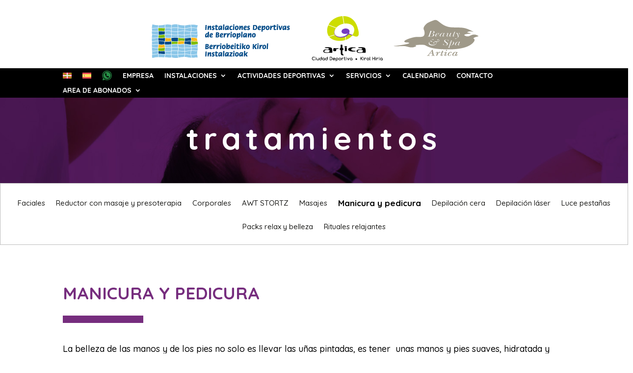

--- FILE ---
content_type: text/css
request_url: https://ciudaddeportivaartica.es/wp-content/themes/Divi-child/style.css?ver=4.27.5
body_size: 2804
content:
/*
Theme Name: Gesport - Artica-Berrioplano
Theme URI: https://yellducal.com
Version: 1.0
Description: Tema hijo de Divi para hacer cambios sin riesgo
Author: Yell Ducal S.L.
Author URI: http://yellducal.es
Template: Divi
*/

@import url("../Divi/style.css");

/* Quitar la X de cierre del StickyMenu */
a.mysticky-welcomebar-close{color:  #fff!important; font-weight: bold!important;}

.cookie-notice-container{padding-top: 35px; padding-bottom: 40px; border-top: 2px solid #006fb2;}
#cn-notice-text{line-height: 1.4em; font-size: 1.4em;}
#cn-accept-cookie, #cn-refuse-cookie{margin-top: 20px; padding: 10px 15px; color: #006fb2!important; border: 2px solid #006fb2; border-radius: 60px; font-size: 16px;}
.cn-button.wp-default{background: none; text-shadow: none;}
.cn-set-cookie:hover:after{opacity: 0!important;}

/* Mostrar 3 imgs en la galería, en vez de las 4 que salen por defecto */
.et_pb_gallery_grid .et_pb_gallery_items .et_pb_gallery_item{margin: 0.5%!important; width: calc((100% - 3%)/3); clear: none!important;}

/* Mostrar 2 imgs en la galería, en vez de las 4 que salen por defecto */
#galeria2columnas .et_pb_gallery_items .et_pb_gallery_item{margin: 0.5% 0.5% 3% 0.5%!important; width: calc((100% - 2%)/2)!important; clear: none!important;}

#main-header .et_menu_container{width: 100%!important; max-width: 100%!important;}
#et-top-navigation{background-color: #000000!important;}
.et_header_style_centered #top-menu > li > a{padding-bottom: 18px!important; padding-top: 16px!important;}
#top-menu .menu-item-has-children > a:first-child::after{top: 15px;}

.et-fixed-header #top-menu-nav #top-menu ul.sub-menu li a{color: #000000!important;}

h1, h2, h3, h4, h5, h6 {padding-bottom: 0px;}

.et_pb_slide_description .et_pb_button_wrapper{margin-top: 30px;}

.displayNone{display: none!important;}

.txtFondoBlanco{background-color: #ffffff; padding: 2px 10px 5px 10px; color: #000000;}
.txtFondoNegro{background-color: #000000; padding: 2px 10px 5px 10px; color: #ffffff;}

.txt17px{font-size: 18px;}
.txt20px{font-size: 20px;}
.txt30px{font-size: 30px;}
.txt40px{font-size: 40px;}

.txtCenter{text-align: center;}

.txtWeight600{font-weight: 600;}
.lineHeight1_7{line-height: 1.7em;}

.txtCenter{text-align: center;}

.h1SliderInterior{letter-spacing: 10px;}

.borderBottom1pxNegro{border-bottom: 1px #000000 solid;}
.borderBottom8pxNegro{border-bottom: 8px #000000 solid; padding-bottom: 5px;}

.paddingLeft20px{padding-left: 20px!important;}

.paddingBottom10px{padding-bottom: 8px!important;}
.paddingBottom20px{padding-bottom: 20px;}
.paddingBottom30px{padding-bottom: 30px;}

.flechaAzul{background: url(/imgs/flecha.png) no-repeat 0 2px; padding: 0 0 5px 22px;}

.btnBlanco{border: solid 1px #000; padding: 4px 10px;}

ul.ulFlechaAzul{padding-left: 0!important;}
ul.ulFlechaAzul li{list-style: none; background: url(/imgs/flecha.png) no-repeat 0 8px; padding-left: 25px;}

#nuestrasInstalaciones .et_pb_column_3{margin-right: 4px;}
#nuestrasInstalaciones .et_pb_column_4{margin-left: 4px; margin-right: 4px;}
#nuestrasInstalaciones .et_pb_column_5{margin-left: 4px;}

.imgPdf{background-image: url("/imgs/gesportdescargarpdf.png"); background-repeat: no-repeat; background-position: right; padding-right: 100px;}

.txtAzul{color: #006FB2!important;}
.txtGris{color: #333;}
.linkBlanco{color: #ffffff!important;}
.linkNegro{color: #000000!important;}
.linkMorado{color: #762d7e!important;}

.minHeight1700px{min-height: 1700px;}

/* QuadMenu */
.quadmenu-row{width: 1080px; max-width: 1080px; margin-left: auto!important; margin-right: auto!important;}
.et_header_style_centered #top-menu-nav #quadmenu.quadmenu-is-horizontal .quadmenu-navbar-nav > li > a{padding:10px 0 8px 0!important;}
.quadmenu-text{font-size: 17px; font-weight: 700;}
#et-top-navigation .quadmenu-row li.quadmenu-item .quadmenu-item-content{padding: 10px 0px!important;}
#et-top-navigation .quadmenu-navbar-nav li.quadmenu-item.quadmenu-has-icon > a > .quadmenu-item-content > .quadmenu-icon{padding-right: 5px!important; padding-top: 3px;}
#et-top-navigation .quadmenu-default_theme.quadmenu-is-horizontal .quadmenu-navbar-nav .quadmenu-dropdown-menu li.quadmenu-item:not(.quadmenu-item-type-tab):not(:last-child):not(:only-child) > a{margin-bottom: 10px!important;}
#et-top-navigation .quadmenu-row li.quadmenu-item div.textwidget p{line-height: 1em!important; padding-left: 20px;}
#et-top-navigation .quadmenu-row li.quadmenu-item div.textwidget p a{color: #000!important;}

.wpml-ls-native{text-transform: none!important;}

div.et_menu_container #et_mobile_nav_menu div.closed{height: 34px;}
div.et_menu_container #et_mobile_nav_menu div.mobile_nav span.select_page{display: none!important;}
/************/

/* Programas Deportivos */
#menuprogramasdeportivos div div div nav nav#quadmenu div div ul li a span{color: #000!important; font-size: 17px!important;}

#menuprogramasdeportivos #quadmenu.quadmenu-default_theme .quadmenu-navbar-nav li{border-right: 1px solid #bebebe; padding: 30px 0; margin-bottom: 0;}
#menuprogramasdeportivos #quadmenu.quadmenu-default_theme .quadmenu-navbar-nav li:first-child{border-left: 1px solid #bebebe;}
#menuprogramasdeportivos #quadmenu.quadmenu-default_theme .quadmenu-navbar-nav > li.quadmenu-item > a{font-weight: 400!important;}
#menuprogramasdeportivos #quadmenu.quadmenu-default_theme .quadmenu-navbar-nav > li:not(.quadmenu-item-type-button) > a > .quadmenu-item-content{text-transform: none;}


.gridActAcuaticas{grid-template-rows: repeat(10, 180px);}
.gridAbonoDeporte{grid-template-rows: repeat(12, 180px);}
.gridActInfantiles, .gridAbonoJuvenil{grid-template-rows: 250px 250px;}
.divGrid{display: grid; grid-gap: 6.5%; grid-template-columns: 20% 20% 20% 20%;}
.divGrid h2{margin-bottom: 15px; margin-top: 20px;}
.divGrid div p{padding-bottom: 5px;}
input#artica, input#berrioplano{display: none;}
.btnChkInstalacion{font-weight: bold; padding: 5px 15px; background-color: #ccc; cursor: pointer; width: 200px; display: inline-block;}
.chkActivo{background-color: #006FAA!important; color: #fff;}
#lblartica{margin-bottom: 15px;}
/**********************/

/* Calendarios */
li.simcal-event span.simcal-event-title{font-size: 15px!important; line-height: 1em!important;}
/***************/

/* Bono Activo Deporte */
.table{display: table; width: 100%;}
.row{display: table-row;}
.cell{display: table-cell;}
.bonoActivoJuvenil .cell, .bonoActivoSenior .cell{text-align: center;}

.bonoActivoJuvenil h4, .bonoActivoSenior h4, .bonoActivoArtica h3, .bonoActivo h4{font-size: 18px; font-weight: bold; width: 90%; margin: auto; padding: 8px 0 10px 0; line-height: 1.2em;}
.bonoActivoSenior h4, .bonoActivoArtica h3, .bonoActivo h4{background-color: #000;}
.bonoActivoJuvenil h4{background-color: #808080;}

.width33{width: 33%;}
.width66{width: 66%;}

/* Botones personalizados destacado Spa Home*/
#btnsSpaHome div a, a.btnNegro{color:#000000!important; border: 1px solid #000000!important; border-radius: 0!important; font-size: 17px!important; font-weight: 700!important; background-color: rgba(0,0,0,0); display: inline-block; padding: 8px 2%!important; margin-bottom: 20px;}
.et_pb_text_inner > a.btnNegro{margin-right: 2%;}
#btnsSpaHome div a.btnPideCita{margin-left: 12%;}

/* Beauty&Spa */
ul#menu-tratamientos-todos li a,ul#menu-tratamendu-guztiak li a , ul#menu-menu-tratamientos-2 li a, ul#menu-programas-deportivos li a, ul#menu-kirol-programak li a{font-size: 15px!important;}
ul#menu-tratamientos-todos li.current_page_item a, ul#menu-tratamendu-guztiak li.current_page_item a, ul#menu-menu-tratamientos-2 li.current_page_item a, ul#menu-programas-deportivos li.current_page_item a, ul#menu-kirol-programak li.current_page_item a{font-weight: bold!important; font-size: 17px!important;}
#menuBeautySpa div div div nav nav#quadmenu div div ul li a span{color: #000!important; font-size: 17px!important;}
#menuBeautySpa #quadmenu.quadmenu-default_theme .quadmenu-navbar-nav > li.quadmenu-item > a{font-weight: 400!important;}
#menuBeautySpa #quadmenu.quadmenu-default_theme .quadmenu-navbar-nav > li:not(.quadmenu-item-type-button) > a > .quadmenu-item-content{text-transform: none;}

.et_pb_blog_grid .et_pb_post{border: none;}
.et_pb_post .entry-featured-image-url{margin-bottom: 10px;}
.et_pb_gutters3 .et_pb_column .et_pb_blog_grid .column.size-1of3 .et_pb_post:last-child{margin-bottom: 0;}
.et_pb_image_container{margin: -20px -20px 0 0!important;}

/* Tabla de precios spa */
.pvpSpa .cabecera .cell{background-color: #762D7E; color: #fff; padding-left: 20px; padding-right: 20px; font-weight: bold;}
.pvpSpa .cell{border-bottom: solid 1px #b3a2b5; padding: 10px 0; vertical-align: middle;}
/***************/

/* Tabla de tarifas instalaciones */
.tarifas .cabecera .cell{background-color: #006fb2; color: #fff; padding-left: 20px; padding-right: 20px; font-weight: bold;}
.tarifas .cell{border-bottom: solid 1px #7592a3; padding: 20px 0; vertical-align: middle; font-size: 20px; line-height: 1.5em;}
/***************/

/* Contacto */
.direccion, .telefono, .email{padding-left: 30px; padding-bottom: 10px;}
.direccion{background: url("/imgs/gesport-direccion-contacto.png") no-repeat 0 5px;}
.telefono{background: url("/imgs/gesport-telefono-contacto.png") no-repeat 0 5px;}
.email{background: url("/imgs/gesport-email-contacto.png") no-repeat 0 5px;}
/************/

@media only screen and ( max-width: 1021px ) {
	.titPiscinasBerrioplano{padding-bottom: 1px!important;}
	.titPiscinasBerrioplano span{line-height: 1.4em;}
}

@media only screen and ( max-width: 980px ) {
	#quadmenu.quadmenu-default_theme .quadmenu-navbar-nav > li:not(.quadmenu-item-type-button) > a > .quadmenu-item-content{color: #006fb2!important;}
	.et_pb_fullwidth_menu_0 .mobile_nav .mobile_menu_bar:before{color: #762d7e!important;}
	.et_pb_gallery_item {width: calc((100% - 2%)/2)!important;}
	.et_header_style_centered #main-header{padding-bottom: 0;}

	.divGrid{display: grid; grid-gap: 4.5%; grid-template-columns: 30% 30% 30%;}
	.gridActAcuaticas{grid-template-rows: repeat(13, 180px);}
	.gridAbonoDeporte{grid-template-rows: repeat(15, 180px);}
	.gridAbonoJuvenil{grid-template-rows: 250px 250px 300px;}
}

/* MÓVIL */
@media only screen and ( max-width: 767px ) {
	.h1SliderInterior{letter-spacing: 0px!important;}
}

@media only screen and ( max-width: 632px ) {
	.et_pb_gallery_item {width: 100%!important;}
	.et_pb_row{width: 90%;}

	.divGrid{display: grid; grid-gap: 4%; grid-template-columns: 48% 48%;}
	.gridActAcuaticas{grid-template-rows: repeat(23, 160px);}
	.gridAbonoDeporte{grid-template-rows: repeat(30, 160px);}
	.gridAbonoJuvenil{grid-template-rows: repeat(5, 230px); grid-gap: 3%!important;}
}

@media only screen and ( max-width: 473px ) {
	#btnsSpaHome div a.btnPideCita{margin-left: 0!important;}
}

@media only screen and ( max-width: 410px ) {
	.divGrid{display: grid; grid-gap: 2%; grid-template-columns: 100%;}
	.gridActAcuaticas{grid-template-rows: repeat(50, 140px);}
	.gridAbonoDeporte{grid-template-rows: repeat(49, 150px);}
	.gridAbonoJuvenil{grid-template-rows: repeat(8, 250px);}
	.gridAbonoSenior{grid-template-rows: repeat(6, 250px);}
}

@media only screen and ( max-width: 352px ) {
	.direccion, .telefono, .email{padding-left: 0; background: none;}
}

@media only screen and ( max-width: 344px ) {
	.pvpSpa .cabecera .cell{padding-left: 5px; padding-right: 5px;}
	.txtPaddinLeft20px{padding-left: 5px!important;}
}